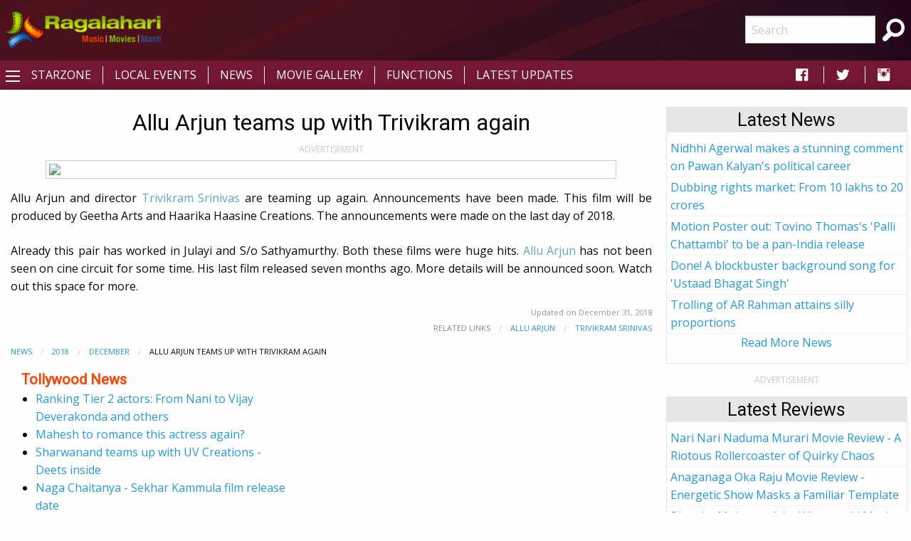

--- FILE ---
content_type: text/html; charset=utf-8
request_url: https://icdn.ragalahari.com/tollywood-news-2018-december/158018/allu-arjun-teams-up-with-trivikram-again
body_size: 12077
content:

<!doctype html>
<html class="no-js" lang="en">
<head><title>
	Allu Arjun teams up with Trivikram again
</title><meta charset="utf-8" /><meta name="viewport" content="width=device-width, initial-scale=1.0" /><meta name="description" content="Allu Arjun and director Trivikram Srinivas are teaming up again. Announcements have been made. This film will be produced by Geetha Arts and Haarika Haasine Creations. The announcements were made on the last day of 2018." />
<meta name="keywords" content="allu arjun, trivikram srinivas" />
<meta name="application-name" content="Ragalahari" />
<meta property="og:title" content="Allu Arjun teams up with Trivikram again" />
<meta property="og:type" content="article" />
<meta property="og:image" content="https://szcdn1.ragalahari.com/july2018/starzone/allu-arjun-geetha-govindam/allu-arjun-geetha-govindam22.jpg" />
<meta property="og:url" content="http://www.ragalahari.com/tollywood-news-2018-december/158018/allu-arjun-teams-up-with-trivikram-again" />
<meta property="og:description" content="Allu Arjun and director Trivikram Srinivas are teaming up again. Announcements have been made. This film will be produced by Geetha Arts and Haarika Haasine Creations. The announcements were made on the last day of 2018." />
<meta name="twitter:card" content="summary_large_image" />
<meta name="twitter:site" content="@ragalahari">
<meta name="twitter:title" content="Allu Arjun teams up with Trivikram again" />
<meta name="twitter:description" content="Allu Arjun and director Trivikram Srinivas are teaming up again. Announcements have been made. This film will be produced by Geetha Arts and Haarika Haasine Creations. The announcements were made on the last day of 2018." />
<meta name="twitter:image" content="https://szcdn1.ragalahari.com/july2018/starzone/allu-arjun-geetha-govindam/allu-arjun-geetha-govindam22.jpg" />
<link rel="canonical" href="https://www.ragalahari.com/tollywood-news-2018-december/158018/allu-arjun-teams-up-with-trivikram-again" />
<link rel="alternate" media="only screen and (max-width: 640px)" href="https://m.ragalahari.com/tollywood-news-2018-december/158018/allu-arjun-teams-up-with-trivikram-again" />
<script type="application/ld+json">
    {"@context": "https://schema.org","@type": "BreadcrumbList","itemListElement": [{"@type": "ListItem","position": 1,"name": "News","item": "https://www.ragalahari.com/tollywood-news"},{"@type": "ListItem","position": 2,"name": "2018","item": "https://www.ragalahari.com/tollywood-news-2018"},{"@type": "ListItem","position": 3,"name": "December","item": "https://www.ragalahari.com/tollywood-news-2018-december"},{"@type": "ListItem","position": 3,"name": "Allu Arjun teams up with Trivikram again","item": "https://www.ragalahari.com/tollywood-news-2018-december/158018/allu-arjun-teams-up-with-trivikram-again"}]}
</script>

<style type="text/css">
article.rgnews { margin-bottom:10px; }
article.rgnews1 img { margin:0 20px 20px 20px; text-align:center; }
article.rgnews a { color: #62A2D1;text-decoration:none;position:relative; /* need for underline effect */ }
article.rgnews blockquote { border-left:4px solid #FE4300;margin-bottom:20px;background-color: #fafafa; }
article.rgnews cite {font-weight:bold;}
article.rgnews q {color:#555;}
hgroup { padding-bottom:20px; }
.raga-news .card h2{color: #FE4300;font-size: 1.25rem;line-height: unset;margin-bottom: 0;font-weight: bold;}

.raga-interview img.thumbnail {margin:0;width:100%}
/*time.rgnewstime {
  float:right; 
  font-size:0.7em; 
  padding:0;
  color:#A3C703;

  font-weight:bold;
}
p:first-of-type {  font-size: 1.25em;}*/
</style>
<meta property="fb:app_id" content="154425487992341" /><link rel="shortcut icon" type="image/x-icon" href="/rglhrifavicon.ico" /><link rel="stylesheet" href="../../css/app.css" /><link href="https://fonts.googleapis.com/css?family=Open+Sans|Roboto" rel="stylesheet" /><link href="https://cdnjs.cloudflare.com/ajax/libs/foundicons/3.0.0/foundation-icons.css" rel="stylesheet" type="text/css" />
<script type='text/javascript'>
    (function (a, b) { if (b.indexOf("//m.") > -1 && !(/(android|bb\d+|meego).+mobile|avantgo|bada\/|blackberry|blazer|compal|elaine|fennec|hiptop|iemobile|ip(hone|od)|iris|kindle|lge |maemo|midp|mmp|mobile.+firefox|netfront|opera m(ob|in)i|palm( os)?|phone|p(ixi|re)\/|plucker|pocket|psp|series(4|6)0|symbian|treo|up\.(browser|link)|vodafone|wap|windows ce|xda|xiino/i.test(a) || /1207|6310|6590|3gso|4thp|50[1-6]i|770s|802s|a wa|abac|ac(er|oo|s\-)|ai(ko|rn)|al(av|ca|co)|amoi|an(ex|ny|yw)|aptu|ar(ch|go)|as(te|us)|attw|au(di|\-m|r |s )|avan|be(ck|ll|nq)|bi(lb|rd)|bl(ac|az)|br(e|v)w|bumb|bw\-(n|u)|c55\/|capi|ccwa|cdm\-|cell|chtm|cldc|cmd\-|co(mp|nd)|craw|da(it|ll|ng)|dbte|dc\-s|devi|dica|dmob|do(c|p)o|ds(12|\-d)|el(49|ai)|em(l2|ul)|er(ic|k0)|esl8|ez([4-7]0|os|wa|ze)|fetc|fly(\-|_)|g1 u|g560|gene|gf\-5|g\-mo|go(\.w|od)|gr(ad|un)|haie|hcit|hd\-(m|p|t)|hei\-|hi(pt|ta)|hp( i|ip)|hs\-c|ht(c(\-| |_|a|g|p|s|t)|tp)|hu(aw|tc)|i\-(20|go|ma)|i230|iac( |\-|\/)|ibro|idea|ig01|ikom|im1k|inno|ipaq|iris|ja(t|v)a|jbro|jemu|jigs|kddi|keji|kgt( |\/)|klon|kpt |kwc\-|kyo(c|k)|le(no|xi)|lg( g|\/(k|l|u)|50|54|\-[a-w])|libw|lynx|m1\-w|m3ga|m50\/|ma(te|ui|xo)|mc(01|21|ca)|m\-cr|me(rc|ri)|mi(o8|oa|ts)|mmef|mo(01|02|bi|de|do|t(\-| |o|v)|zz)|mt(50|p1|v )|mwbp|mywa|n10[0-2]|n20[2-3]|n30(0|2)|n50(0|2|5)|n7(0(0|1)|10)|ne((c|m)\-|on|tf|wf|wg|wt)|nok(6|i)|nzph|o2im|op(ti|wv)|oran|owg1|p800|pan(a|d|t)|pdxg|pg(13|\-([1-8]|c))|phil|pire|pl(ay|uc)|pn\-2|po(ck|rt|se)|prox|psio|pt\-g|qa\-a|qc(07|12|21|32|60|\-[2-7]|i\-)|qtek|r380|r600|raks|rim9|ro(ve|zo)|s55\/|sa(ge|ma|mm|ms|ny|va)|sc(01|h\-|oo|p\-)|sdk\/|se(c(\-|0|1)|47|mc|nd|ri)|sgh\-|shar|sie(\-|m)|sk\-0|sl(45|id)|sm(al|ar|b3|it|t5)|so(ft|ny)|sp(01|h\-|v\-|v )|sy(01|mb)|t2(18|50)|t6(00|10|18)|ta(gt|lk)|tcl\-|tdg\-|tel(i|m)|tim\-|t\-mo|to(pl|sh)|ts(70|m\-|m3|m5)|tx\-9|up(\.b|g1|si)|utst|v400|v750|veri|vi(rg|te)|vk(40|5[0-3]|\-v)|vm40|voda|vulc|vx(52|53|60|61|70|80|81|83|85|98)|w3c(\-| )|webc|whit|wi(g |nc|nw)|wmlb|wonu|x700|yas\-|your|zeto|zte\-/i.test(a.substr(0, 4)))) window.location = b.replace("//m.", "//www."); })(navigator.userAgent || navigator.vendor || window.opera, window.location.href.toLowerCase());

</script>


<script type="text/javascript" src="//dsh7ky7308k4b.cloudfront.net/publishers/ragalaharicom.min.js"></script>

<script async='async' src='https://www.googletagservices.com/tag/js/gpt.js'></script>
<script>
var googletag = googletag || {};
googletag.cmd = googletag.cmd || [];
</script>
<script>
googletag.cmd.push(function() {
    googletag.defineSlot('/8095840/.2_A.36522.4_ragalahari.com_tier1', [[320, 50], [320, 100], [300, 250], [336, 280]], 'ragalaharicom_mobile_bottom').addService(googletag.pubads());
    googletag.defineSlot('/8095840/.2_A.36523.4_ragalahari.com_tier1', [[320, 50], [320, 100], [300, 250], [336, 280]], 'ragalaharicom_mobile_bottom1').addService(googletag.pubads());
    googletag.defineSlot('/8095840/.2_A.36524.4_ragalahari.com_tier1', [[320, 50], [320, 100], [300, 250], [336, 280]], 'ragalaharicom_mobile_incontent1').addService(googletag.pubads());
    googletag.defineSlot('/8095840/.2_A.36525.4_ragalahari.com_tier1', [[320, 50], [320, 100], [300, 250], [336, 280]], 'ragalaharicom_mobile_incontent2').addService(googletag.pubads());
    googletag.defineSlot('/8095840/.2_A.36526.4_ragalahari.com_tier1', [[320, 50], [320, 100], [300, 250], [336, 280]], 'ragalaharicom_mobile_incontent3').addService(googletag.pubads());
    googletag.defineSlot('/8095840/.2_A.36527.4_ragalahari.com_tier1', [[320, 50], [320, 100], [300, 250], [336, 280]], 'ragalaharicom_mobile_incontent4').addService(googletag.pubads());
    googletag.defineSlot('/8095840/.2_A.36528.4_ragalahari.com_tier1', [[320, 50], [320, 100], [300, 250], [336, 280]], 'ragalaharicom_mobile_incontent5').addService(googletag.pubads());
    googletag.defineSlot('/8095840/.2_A.36529.4_ragalahari.com_tier1', [[320, 50], [320, 100], [300, 250], [336, 280]], 'ragalaharicom_mobile_incontent6').addService(googletag.pubads());
    googletag.defineSlot('/8095840/.2_A.36530.4_ragalahari.com_tier1', [[320, 50], [320, 100], [300, 250], [336, 280]], 'ragalaharicom_mobile_incontent7').addService(googletag.pubads());
    googletag.defineSlot('/8095840/.2_A.36531.4_ragalahari.com_tier1', [[320, 50], [320, 100], [300, 250], [336, 280]], 'ragalaharicom_mobile_incontent8').addService(googletag.pubads());
    googletag.defineSlot('/8095840/.2_A.36521.5_ragalahari.com_tier1', [[320, 50], [320, 100]], 'ragalaharicom_mobile_top').addService(googletag.pubads());
    googletag.pubads().enableLazyLoad({
        fetchMarginPercent: 500,
        renderMarginPercent: 200,
        mobileScaling: 2.5
    });
googletag.enableServices();
});
</script>

<style type="text/css"> 
    .galleryname {font-size: .9em;font-weight: bold;color: #505050;text-align: center;margin-bottom:0;}
    #divWG table {border-collapse:unset;margin-bottom:0;}
    #divWG table td{background-color:#ffffff;padding:.5rem 0;}
    .gallerydate {font-size: .7em;font-weight: normal;color: #999999;text-align: center;white-space: nowrap;margin-bottom:1rem;}
    .eventrelated{float: left;font-size: .6875rem;font-weight:bold;cursor: default;text-transform: uppercase;}
    .adlabel {font-size:.75rem;line-height:1rem;text-transform:uppercase;color:#CACACA;text-align:center}
	a.galimg {display:block; text-align:center;}
	a.galimg  img.thumbnail { margin-bottom:0.3rem;}
     
    header {padding: 10px 0 0 0;text-align: center;background: #741732 url('/img/header-bg.png') no-repeat left top;}
    .raga-arrow {font-size: 12px; margin-bottom:3px;color:rgba(0,0,0,.5);}
    .left-off-canvas-menu ul {list-style:none;}
    .raga-offcanvas-title {padding:5px 10px;}
    .raga-arrow {font-size: 10px; margin-bottom:3px;color:rgba(255,255,255,.5);}
    .top1-bar-left .menu {margin-left:35px;position: relative;top: -28px;}
    #raga-top-menu .menu a {color:#fff;text-transform: uppercase;}
    #raga-top-menu .menu li a {padding: 0.27rem 1rem;}
    @media only screen and (min-width: 40em) {
        #raga-top-menu .menu:last-child {border-left: 1px solid #ffffff;}
        #raga-top-menu .menu:first-child {border-left: none;}
        #raga-top-menu .menu li:not(:last-child) {border-right: 1px solid #ffffff; } 
    }
    @media screen and (max-width: 49.9375em) {
        ul.breadcrumbs li {float:none;display:inline;}
        ul.breadcrumbs.float-right li {float:left;display:inline;}
    }
    .left-off-canvas-menu ul {list-style:none;margin:0;padding:0;}
    .left-off-canvas-menu ul ul { padding-left:20px;}
    .left-off-canvas-menu li {padding:5px 10px;}
    .left-off-canvas-menu li a {display:block; color:#fff;}
    .left-off-canvas-menu li:hover {background-color:#a74a65;}
    .raga-offcanvas-title {padding:5px 10px;}
    [id="offCanvasLeft"] {min-height:100%; background:#741732;}
    .top-bar {background: #741732;}
    .top-bar ul {background: #741732;}
    .top-bar ul li {background: #741732;}
    .top-bar ul li a {color: #fff;}
	.pagination li {border: 1px solid #cacaca;border-radius: 50%;}
    .pagination a {border-radius: 50%;}		  
    .ragalahari-search {font-size:2.5em;margin: 0 10px;}
    .ragalahari-search-icon {margin: 0 10px;cursor:pointer;color:#fff;}
    .ragalahari-search-area {padding: 0 10px;position:relative; top:-20px;}
    footer {background:  #741732 url('/img/footer-bg.png') no-repeat left top;}
    .ragalahari-copyright { text-align:center; color:#fff;margin:10px 20px;}
    #raga-header .row .columns{min-height:75px;}
    div#galnav .fi-thumbnails {font-size:30px;}
    div#galnav .fi-arrow-left {font-size:34px;}
    div#galnav .fi-arrow-right {font-size:34px;}
    #rtlatestnews.card, #rtlatest.card, #rtlatestreviews.card, #btmlatest.card {margin:15px 5px;border: 1px solid #e6e6e6;border-radius: 0;background: #fefefe;box-shadow: none;overflow: hidden;color: #0a0a0a;}
    #rtlatestnews .card-divider, #rtlatest .card-divider, #rtlatestreviews .card-divider, #btmlatest .card-divider {padding:0px 15px;font-weight:bold;background: #e6e6e6;}
    #rtlatestnews .card-section, #rtlatest .card-section, #rtlatestreviews .card-section {padding:0px;text-align:left}
    #rtlatestnews ul, #rtlatest ul, #rtlatestreviews ul {list-style:none;margin:0px}
    #rtlatestnews li, #rtlatest li, #rtlatestreviews li {padding:2px 5px;border-bottom:1px #e6e6e6 dotted;}
    #btmlatest .galleryname {margin-bottom: 1rem;}
    #topBtn {display: none;position: fixed;bottom: 5px;right: 5px; z-index: 99; font-size: 20px;border: none;outline: none;background-color: #80082f;color: white;cursor: pointer;width:30px;height:30px;border-radius: 4px;box-shadow: 0 4px 8px 0 rgba(0, 0, 0, 0.2), 0 6px 20px 0 rgba(0, 0, 0, 0.19);}
    #topBtn:hover {background-color: #555;}
    .menu>li>a i.fi-social-facebook {padding: 0 3px;font-size:24px}
    .menu>li>a i.fi-social-twitter {padding: 0 3px;font-size:24px}
    .menu>li>a i.fi-social-instagram {padding: 0 3px;font-size:24px}
    .menu>li>a i.fi-social-facebook:hover {color: #4267b2;background-color: #fff;border-radius: 5px;}
    .menu>li>a i.fi-social-twitter:hover {color: #38A1F3;background-color: #fff;border-radius: 5px;}
    .menu>li>a i.fi-social-instagram:hover {border-radius: 5px;color: #fff;vertical-align: middle;background: #d6249f;background: radial-gradient(circle at 95% 17%, #fdf497 0%, #fdf497 5%, #fd5949 45%,#d6249f 60%,#285AEB 90%);box-shadow: 0px 3px 20px rgba(0,0,0,.25);}
    .raga-movie h1 {/*border-bottom:0px solid #ccc;margin:0; margin-bottom:20px;font-size:2em;*/color: #FE4300;}
    .raga-movie .accordion-title h2 {color:#FE4300;font-size:1.25rem;line-height:unset;margin-bottom:0;font-weight:bold;}
    .raga-movie .accordion-title{padding:.75rem;border:0;background-color:#eeeeee;border-bottom:1px solid #ffffff;}
    .raga-movie .accordion-title:hover, .raga-movie-cnt .accordion-title:focus {background-color:#eeeeee;}
    .raga-movie .accordion-content{padding:.75rem;border:0;}    
    .raga-movie .accordion-content h3.hdrtitle {font-size:1rem;font-weight:normal;display:inline;padding-right:1rem;}
    .raga-movie .accordion-content h3 {font-size:1.875rem;font-weight:bold;}
    .raga-movie .accordion-content h4 {font-size:1.125rem;font-weight:bold;}
    .raga-movie :last-child>.accordion-content:last-child {border:0;}
    .raga-movie .accordion-title::before {font-family:"foundation-icons";content:'\f10e';color:#696969;font-weight:bold;}
    .raga-movie .is-active>.accordion-title::before {font-family:"foundation-icons";content:'\f10d';color:#696969;font-weight:bold;}
    .btm-latestnews h3 {color: #FE4300;font-size: 1.25rem;line-height: unset;margin-bottom: 0;font-weight: 600;}
    .btm-latestnews .item {margin-bottom:1rem;}
    .btm-latestnews .item img.thumbnail {width:97px;height:58px;margin:0 0 0 0.5rem;}
    .btm-latestnews .item a {color:#0a0a0a;font-weight:500;}
    
</style>
<style type="text/css">
.overlay{position:fixed;top:0;left:0;inset:0;background-color:rgba(255,255,255,.75);z-index:1;height:100%;width:100vw;display:none}.overlay-content{inset:0;background-color:#fff;z-index:2;width:88vw;height:100%;margin:auto;padding:0}.frame{width:100%;height:90%;border:0}
</style>
<script>
/*ad = document.getElementById('rglandingad');
    TIME_TO_SHOW_AD = 1000 * 30;
    function closedAd() { document.getElementById('rglandingad').style.display = "none" }
    setTimeout(() => { document.getElementById('rglandingad').style.display = "none" }, 1000 * 30)*/
</script>

<script type="text/javascript">
    window._taboola = window._taboola || [];
    _taboola.push({article:'auto'});
    !function (e, f, u, i) {
        if (!document.getElementById(i)){
        e.async = 1;
        e.src = u;
        e.id = i;
        f.parentNode.insertBefore(e, f);
        }
    }(document.createElement('script'),
    document.getElementsByTagName('script')[0],
    '//cdn.taboola.com/libtrc/ragalahari/loader.js',
    'tb_loader_script');
    if(window.performance && typeof window.performance.mark == 'function')
        {window.performance.mark('tbl_ic');}
</script>  

<script>
  var _comscore = _comscore || [];
  _comscore.push({ c1: "2", c2: "35216243" });
  (function() {
    var s = document.createElement("script"), el = document.getElementsByTagName("script")[0]; s.async = true;
    s.src = "https://sb.scorecardresearch.com/cs/35216243/beacon.js";
    el.parentNode.insertBefore(s, el);
  })();
</script>
<noscript>
  <img src="https://sb.scorecardresearch.com/p?c1=2&amp;c2=35216243&amp;cv=3.6.0&amp;cj=1">
</noscript>
<script type="text/javascript" src="//platform-api.sharethis.com/js/sharethis.js#property=5920406beb4aae0011910de8&product=inline-share-buttons"></script>
<script type="text/javascript">
    _atrk_opts = { atrk_acct:"gcxwp1IWh910mh", domain:"ragalahari.com",dynamic: true};
    (function() { var as = document.createElement('script'); as.type = 'text/javascript'; as.async = true; as.src = "https://certify-js.alexametrics.com/atrk.js"; var s = document.getElementsByTagName('script')[0];s.parentNode.insertBefore(as, s); })();
</script>
<noscript><img src="https://certify.alexametrics.com/atrk.gif?account=gcxwp1IWh910mh" style="display:none" height="1" width="1" alt="" /></noscript>
<script>
// When the user scrolls down 20px from the top of the document, show the button
window.onscroll = function() {scrollFunction()};

function scrollFunction() {
  if (document.body.scrollTop > 20 || document.documentElement.scrollTop > 20) {
    document.getElementById("topBtn").style.display = "block";
  } else {
      document.getElementById("topBtn").style.display = "none";
  }
}

// When the user clicks on the button, scroll to the top of the document
function topFunction() {
  document.body.scrollTop = 0;
  document.documentElement.scrollTop = 0;
}
</script>

<script  id="feedify_webscript" >
var feedify = feedify || {};
window.feedify_options={fedify_url:"https://feedify.net/"};
(function (window, document){
	function addScript( script_url ){
		var s = document.createElement('script');
		s.type = 'text/javascript';
		s.src = script_url;
		document.getElementsByTagName('head')[0].appendChild(s);
	}
	addScript('https://tpcf.feedify.net/uploads/settings/5219ae4542e3bdc9160cdebe3a9b5faa.js?ts='+Math.random());
	addScript('https://cdn.feedify.net/getjs/feedbackembad-min-3.0.js');
})(window, document);
</script>
<link rel="manifest" href="/manifest.json">

<script async src="https://cdn.unibots.in/headerbidding/common/hb.js"></script>
<script async src="https://cdn.unibotscdn.com/player/mvp/player.js"></script>
</head>
<body>

<div style="display:none"></div>


<div id="rglandingad" class="overlay">
  <div class="overlay-content">
	<div style="background-color:#aaa;color:#fff;padding:0.3rem;height:35px;"><a href="/index.aspx"><img style="width:35px;border:0;vertical-align:bottom;float:left" src="/ragalahari-sm-logo.png" alt="Movies | Music | Masti"></a>
	<a href="javascript:closedAd()" style="float:right;padding:0.8rem 0 0;font-weight:bold;color:#fff;text-decoration:none">Close Aha Ad</a></div>
	<div style="text-align:center;margin:0.8rem 0 0">
	
		<div id="ad-content">
		
		</div>
	</div>
  </div>
</div>	
<div class="off-canvas-wrapper">
  <div class="off-canvas-wrapper-inner" data-off-canvas-wrapper>
    <header id="raga-header" class="show-for-large">
      <div class="row expanded collapse">
        <div class="large-2 columns top-bar-left">
          <a href="/index.aspx"><img border="0" src="//icdn.ragalahari.com/ragalaharilogo.png" alt="Movies | Music | Music" /></a>
        </div>
        <div class="large-7 columns">
          
        </div>
        <div class="large-2 columns top-bar-right">
          <form action="/searchresults.aspx" id="cse-search-box">
            <input type="hidden" name="cx" value="partner-pub-6953154562897597:m0uiypqk0et" />
            <input type="hidden" name="cof" value="FORID:11" />
            <input type="hidden" name="ie" value="ISO-8859-1" />
            <ul class="menu">
                <li><input name="q" type="search" placeholder="Search"></li>
                <li class="ragalahari-search"><button type="submit" name="sa" value="Search"><i class="ragalahari-search-icon fi-magnifying-glass"></i></button></li>
            </ul>
            </form>
        </div>
      </div>
    </header>
    <div data-sticky-container>
    <div class="top-bar" id="raga-top-menu" data-sticky-on="medium" data-margin-top="0" data-top-anchor="raga-header:bottom" style="width:100%">
      <div class="top-bar-left">
        <button class="menu-icon" type="button" data-open="offCanvasLeft"></button>
      </div>
      <div class="top-bar-left hide-for-small-only">
        <ul class="menu">
          <li><a href="/starzone.aspx">Starzone</a></li>
          <li><a href="/localevents.aspx">Local Events</a></li>
          <li><a href="/tollywood-news">News</a></li>
          <li><a href="/gallery.aspx">Movie Gallery</a></li>
          <li><a href="/functions.aspx">Functions</a></li>
          <li><a href="/latestupdates.aspx">Latest Updates</a></li>
        </ul>
      </div>
      <div class="top-bar-right hide-for-small-only">
        <ul class="menu">
          <li><a href="https://fb.com/ragalahari" target="_blank" style="padding:0 .9rem"><i class="fi-social-facebook"></i></a></li>
          <li><a href="https://twitter.com/ragalahari" target="_blank" style="padding:0 .9rem"><i class="fi-social-twitter"></i></a></li>
          <li><a href="https://www.instagram.com/ragalahari" target="_blank" style="padding:0 .9rem"><i class="fi-social-instagram"></i></a></li>
        </ul>
      </div>
    </div>
    </div>

    <!-- off-canvas left menu -->
    <div class="off-canvas position-left" id="offCanvasLeft" data-off-canvas>
      <aside class="left-off-canvas-menu">
        <div class="raga-offcanvas-title"><a href="/"><img border="0" src="//icdn.ragalahari.com/ragalaharilogo.png" alt="Movies | Music | Music" /></a></div>
        <ul class="off-canvas-list">
          <li><a href="/index.aspx">Home</a></li>
          <li><a href="/latestupdates.aspx">Latest Updates</a></li>

          <li><a href="#" class="off-canvas-submenu-call">Local Events</a></li>
          <ul class="off-canvas-submenu">
            <li><a href="/localevents.aspx">Latest</a></li>
            <li><a href="/localeventssearch.aspx">A-Z Listing</a></li>
          </ul>
          <li><a href="#" class="off-canvas-submenu-call">News/Articles</a></li>
          <ul class="off-canvas-submenu">
            <li><a href="/tollywood-news">News</a></li>
            <li><a href="/pressreleases.aspx">Press Releases</a></li>
            <li><a href="/moviereview.aspx">Movie Reviews</a></li>
            <li><a href="/interviews.aspx">Interviews</a></li>
            <li><a href="/articles.aspx">Articles</a></li>
          </ul>
          <li><a href="#" class="off-canvas-submenu-call">Starzone</a></li>
          <ul class="off-canvas-submenu">
            <li><a href="/starzone.aspx">Latest</a></li>
            <li><a href="/photosession/starzone.aspx">Exclusive Shoots</a></li>
            <li><a href="/actor/starzone.aspx">Actor</a></li>
            <li><a href="/actress/starzone.aspx">Actress</a></li>
            <li><a href="/freshface/starzone.aspx">Fresh Faces</a></li>
            <li><a href="/anchor/starzone.aspx">Anchors</a></li>
            <li><a href="/models/starzone.aspx">Models</a></li>
            <li><a href="/contestants/starzone.aspx">Contestants</a></li>
            <li><a href="/sizzlers/starzone.aspx">Sizzlers</a></li>
            <li><a href="/otherartist/starzone.aspx">Character Artists</a></li>
          </ul>
          <li><a href="#" class="off-canvas-submenu-call">Movies</a></li>
          <ul class="off-canvas-submenu">
            <li><a href="/gallery.aspx">Photos</a></li>
            <li><a href="/functions.aspx">Functions</a></li>
            <li><a href="/onthesets.aspx">Working Stills</a></li>
            <li><a href="/interviews.aspx">Interviews</a></li>
            <li><a href="/posters/index.aspx">Poster Designs</a></li>
            
          </ul>


          <li><a href="/advertisewithus.aspx">Advertise</a></li>

        </ul>
      </aside>
    </div>

    <div class="off-canvas-content" data-off-canvas-content>
      <br class="show-for-large"/>
      <div class="row expanded collapse">
        <div class="small-11 medium-11 large-11 xlarge-1 xxlarge-1 columns text-center hide-for-small-only hide-for-medium-only hide-for-large-only">          
          
          
        </div>
        <div class="small-11 medium-8 large-8 xlarge-8 xxlarge-8 columns">
          <form method="post" action="./allu-arjun-teams-up-with-trivikram-again?year=2018&amp;month=december&amp;newsid=158018&amp;title=allu-arjun-teams-up-with-trivikram-again" id="form1">
<div class="aspNetHidden">
<input type="hidden" name="__VIEWSTATE" id="__VIEWSTATE" value="/wEPDwUJNjg1NTkzNTI2ZGSTCgCj0O8SODeHNWU4DDcWixxUPdKdqwdXQ9AxVncOMw==" />
</div>

<div class="aspNetHidden">

	<input type="hidden" name="__VIEWSTATEGENERATOR" id="__VIEWSTATEGENERATOR" value="CA599B58" />
</div>
                
<div class="column raga-news">

 
<article class="rgnews">
    <h1 class="text-center">Allu Arjun teams up with Trivikram again</h1>
    <div id="_pagecontent_adlabel" class="adlabel">ADVERTISEMENT</div>
    
    
    <div id='ragalaharicom_mobile_top' style='text-align:center;margin:.5rem 0;'>
        <script>
            googletag.cmd.push(function () { googletag.display('ragalaharicom_mobile_top'); });
        </script>
    </div>
    
    
    <div class="sharethis-inline-share-buttons" style="margin:.5rem 0"></div>
    <div class="text-center">
    
    <img src="https://szcdn1.ragalahari.com/july2018/starzone/allu-arjun-geetha-govindam/allu-arjun-geetha-govindam22.jpg" class="thumbnail" style="width:50em"/>
    </div>
    <div class="text-justify">
    <p>Allu Arjun and director <a href="/stars/profile/2335/trivikram-srinivas-biography.aspx" class="incntlink">Trivikram Srinivas</a> are teaming up again. Announcements have been made. This film will be produced by Geetha Arts and Haarika Haasine Creations. The announcements were made on the last day of 2018.</p>
<p>Already this pair has worked in Julayi and S/o Sathyamurthy. Both these films were huge hits. <a href="/stars/profile/1325/allu-arjun-biography.aspx" class="incntlink">Allu Arjun</a> has not been seen on cine circuit for some time. His last film released seven months ago. More details will be announced soon. Watch out this space for more.</p>
    </div>  
</article>


<div class="clearfix">
<link rel="dns-prefetch" href="//exmarketplace.com"> <link rel="preconnect" href="//cdn.exmarketplace.com"> <script src="https://cdn.exmarketplace.com/bidder/vzn/ragalahari/ragalahari.dfp.js"></script>
<div id="native-1"></div>
</div>

<div style="text-align:right;margin-bottom:5px;" class="gallerydate"><time datetime="1/1/2019 3:47:44 AM">Updated on December 31, 2018</time></div>
<div class="clearfix"><ul class="breadcrumbs float-right"><li style="color:#8a8a8a">Related Links</li><li><a href="/stars/profile/1325/allu-arjun-biography.aspx">Allu Arjun</a></li><li><a href="/stars/profile/2335/trivikram-srinivas-biography.aspx">Trivikram Srinivas</a></li></ul></div>
<nav aria-label="You are here:" role="navigation"><ul class="breadcrumbs"><li><a href="/tollywood-news">News</a></li><li><a href="/tollywood-news-2018">2018</a></li><li><a href="/tollywood-news-2018-december">December</a></li><li><span class="show-for-sr">Current: </span>Allu Arjun teams up with Trivikram again</li></ul></nav> 

<div id="_pagecontent_othernews" class="othernewslinks row expanded">
    <div class="small-11 medium-5 column">
        <div class="card">
        <div class="card-divider">
            <h2>Tollywood News</h2>
        </div>
        <div class="card-section">
        <ul class="no-bullet1">
                <li><a href="/tollywood-news-2025-may/174264/ranking-tier-2-actors-from-nani-to-vijay-deverakonda-and-others">Ranking Tier 2 actors: From Nani to Vijay Deverakonda and others</a></li>
            
                <li><a href="/tollywood-news-2020-june/160342/mahesh-to-romance-this-actress-again">Mahesh to romance this actress again? </a></li>
            
                <li><a href="/tollywood-news-2024-march/171341/sharwanand-teams-up-with-uv-creations-deets-inside">Sharwanand teams up with UV Creations - Deets inside</a></li>
            
                <li><a href="/tollywood-news-2019-october/159124/nagachaitanya-saipallavi-sekhar-kammula-film-release-date">Naga Chaitanya - Sekhar Kammula film release date </a></li>
            
                <li><a href="/tollywood-news-2021-april/162645/chiranjeevi-condoles-death-of-kanaka-durga">Chiranjeevi condoles death of Kanaka Durga</a></li>
            
                <li><a href="/tollywood-news-2024-december/173212/manchu-family-feud-vishnu-urges-calm-manoj-fights-for-self-respect">Manchu Family Feud: Vishnu Urges Calm, Manoj Fights for 'Self-Respect'</a></li>
            
                <li><a href="/tollywood-news-2022-february/165650/what-the-fun-brings-first-episode-of-coffee-with-idiot-web-series">What The Fun brings first episode of 'Coffee With Idiot' web series</a></li>
            
                <li><a href="/tollywood-news-2016-june/71716/jagapathy-babu-to-act-in-a-vijay-starrer">Jagapathy Babu to act in a Vijay starrer</a></li>
            
                <li><a href="/tollywood-news-2021-october/164675/pics-sreemukhi-has-fun-in-avinashs-pre-wedding-festivities">PICS! Sreemukhi has fun in Avinash's pre-wedding festivities</a></li>
            
                <li><a href="/tollywood-news-2021-october/164606/shriya-saran-reveals-she-is-now-a-mother">Shriya Saran reveals she is now a mother </a></li>
            </ul>
        </div>
        </div>
    </div>
    <div class="small-11 medium-1 column"></div></div><div class="othernewslinks row expanded"><div><div class="text-center" style="margin-bottom:1rem"> <div style="font-size:small;line-height:15px;color:#CACACA">ADVERTISEMENT</div> <div id='ragalaharicom_mobile_incontent1'> <script type = 'text/javascript'> googletag.cmd.push(function() { googletag.display('ragalaharicom_mobile_incontent1'); }); </script> </div></div></div>    
    <div class="small-11 medium-5 column">
        <div class="card">
        <div class="card-divider">
            <h2>Latest Tollywood News</h2>
        </div>
        <div class="card-section">
        <ul class="no-bullet1">
                <li><a href="/tollywood-news-2026-january/176329/no-movie-ticket-price-hikes-in-telangana-before-april-19">No Movie Ticket Price Hikes in Telangana Before April 19</a></li>
            
                <li><a href="/tollywood-news-2026-january/176318/anaganaga-oka-raju-enters-the-rs-100-cr-club">Anaganaga Oka Raju enters the Rs 100 Cr club</a></li>
            
                <li><a href="/tollywood-news-2026-january/176313/one-battle-after-another-is-the-frontrunner-for-best-picture-oscar">'One Battle After Another' is the frontrunner for Best Picture Oscar</a></li>
            
                <li><a href="/tollywood-news-2026-january/176336/nidhhi-agerwal-makes-a-stunning-comment-on-pawan-kalyans-political-career">Nidhhi Agerwal makes a stunning comment on Pawan Kalyan's political career</a></li>
            
                <li><a href="/tollywood-news-2026-january/176309/vijay-deverakonda-is-my-personal-favourite-sara-arjun">Vijay Deverakonda is my personal favourite: Sara Arjun</a></li>
            
                <li><a href="/tollywood-news-2026-january/176312/free-mega-diabetes-camp-to-honor-late-actor-krishnam-raju-in-khammam">Free mega Diabetes camp to honor Late actor Krishnam Raju in Khammam</a></li>
            
                <li><a href="/tollywood-news-2026-january/176330/allu-arjun-lauds-most-happening-child-artist">Allu Arjun lauds most happening child artist</a></li>
            
                <li><a href="/tollywood-news-2026-january/176333/done-a-blockbuster-background-song-for-ustaad-bhagat-singh">Done! A blockbuster background song for 'Ustaad Bhagat Singh'</a></li>
            
                <li><a href="/tollywood-news-2026-january/176319/renu-desai-claims-an-old-man-tried-to-attack-her">Renu Desai claims an old man tried to attack her </a></li>
            
                <li><a href="/tollywood-news-2026-january/176335/dubbing-rights-market-from-10-lakhs-to-20-crores">Dubbing rights market: From 10 lakhs to 20 crores</a></li>
            </ul>
        </div>
        </div>
    </div>
</div>
<div class="column">
    
    
    
</div>


</div>

          </form>          
        </div>
        <div class="small-11 medium-3 large-3 xlarge-2 xxlarge-2 columns text-center">          
          <div id="rtlatestnews" class="card" style="margin-top:0">
            <div class="card-divider">
            <h4>Latest News</h4>
            </div>
            <div class="card-section">
            <ul>
                <li><a href="/tollywood-news-2026-january/176336/nidhhi-agerwal-makes-a-stunning-comment-on-pawan-kalyans-political-career">Nidhhi Agerwal makes a stunning comment on Pawan Kalyan's political career</a></li><li><a href="/tollywood-news-2026-january/176335/dubbing-rights-market-from-10-lakhs-to-20-crores">Dubbing rights market: From 10 lakhs to 20 crores</a></li><li><a href="/tollywood-news-2026-january/176334/motion-poster-out-tovino-thomass-palli-chattambi-to-be-a-pan-india-release">Motion Poster out: Tovino Thomas's 'Palli Chattambi' to be a pan-India release</a></li><li><a href="/tollywood-news-2026-january/176333/done-a-blockbuster-background-song-for-ustaad-bhagat-singh">Done! A blockbuster background song for 'Ustaad Bhagat Singh'</a></li><li><a href="/tollywood-news-2026-january/176332/trolling-of-ar-rahman-attains-silly-proportions">Trolling of AR Rahman attains silly proportions</a></li>
            </ul>
            <p class="text-center"><a href="/tollywood-news">Read More News</a></p>
            </div>
          </div>
          <div class="adlabel">ADVERTISEMENT</div>
          
              
              
              
              <div id='ragalaharicom_mobile_bottom' class='text-center'>
                <script type = 'text/javascript' >
                googletag.cmd.push(function() {
                    googletag.display('ragalaharicom_mobile_bottom');
                });
                </script>
              </div>
              
                    
          
              <div id="rtlatestreviews" class="card">
                <div class="card-divider">
                <h4>Latest Reviews</h4>
                </div>
                <div class="card-section">
                <ul>
                    <li><a href="/movies/review/1795/nari-nari-naduma-murari-movie-review-a-riotous-rollercoaster-of-quirky-chaos.aspx">Nari Nari Naduma Murari Movie Review - A Riotous Rollercoaster of Quirky Chaos</a></li><li><a href="/movies/review/1794/anaganaga-oka-raju-movie-review-energetic-show-masks-a-familiar-template.aspx">Anaganaga Oka Raju Movie Review - Energetic Show Masks a Familiar Template</a></li><li><a href="/movies/review/1793/bhartha-mahasayulaku-wignyapthi-movie-review-funny-but-shallow.aspx">Bhartha Mahasayulaku Wignyapthi Movie Review - Funny but shallow </a></li><li><a href="/movies/review/1792/mana-shankara-varaprasad-garu-movie-review-healthy-comedy-is-the-deal-maker.aspx">Mana Shankara VaraPrasad Garu Movie Review: Healthy comedy is the deal-maker </a></li><li><a href="/movies/review/1791/the-raja-saab-telugu-movie-review-a-royal-mess.aspx">The Raja Saab Movie Review - A royal mess</a></li>
                </ul>
                <p class="text-center"><a href="/moviereview.aspx">Read More Reviews</a></p>
                </div>
              </div>
              <div class="adlabel">ADVERTISEMENT</div>
              
              
              <div id='ragalaharicom_mobile_bottom1' class='text-center'>
                <script type = 'text/javascript' >
                googletag.cmd.push(function() {
                    googletag.display('ragalaharicom_mobile_bottom1');
                });
                </script>
              </div>
              
              <div id="rtlatest" class="card">
                <div class="card-divider">
                <h4>Latest Updates</h4>
                </div>
                <div class="card-section">
                <ul>
                    <li><a href="/tollywood-news-2026-january/176336/nidhhi-agerwal-makes-a-stunning-comment-on-pawan-kalyans-political-career">Nidhhi Agerwal makes a stunning comment on Pawan Kalyan's political career</a></li><li><a href="/tollywood-news-2026-january/176335/dubbing-rights-market-from-10-lakhs-to-20-crores">Dubbing rights market: From 10 lakhs to 20 crores</a></li><li><a href="/tollywood-news-2026-january/176334/motion-poster-out-tovino-thomass-palli-chattambi-to-be-a-pan-india-release">Motion Poster out: Tovino Thomas's 'Palli Chattambi' to be a pan-India release</a></li><li><a href="/tollywood-news-2026-january/176333/done-a-blockbuster-background-song-for-ustaad-bhagat-singh">Done! A blockbuster background song for 'Ustaad Bhagat Singh'</a></li><li><a href="/localevents/189138/grand-launch-of-hi-life-exhibition-january-2026-at-novotel-vijayawada.aspx">Hi Life Exhibition January 2026 Kicks Off at Novotel, Vijayawada</a></li><li><a href="/actress/174620/model-krithika-poses-with-designer-jewellery-hd-gallery.aspx">Krithika Poses with Designer Jewellery, HD Gallery</a></li><li><a href="/actress/174619/actress-karuna-bhushan-latest-stills-hd-gallery.aspx">Karuna Bhushan Latest Stills, HD Gallery </a></li><li><a href="/tollywood-news-2026-january/176332/trolling-of-ar-rahman-attains-silly-proportions">Trolling of AR Rahman attains silly proportions</a></li><li><a href="/tollywood-news-2026-january/176331/how-senior-producer-spoiled-jr-ntrs-shakthi">How senior producer spoiled Jr NTR's Shakthi</a></li><li><a href="/actor/174618/hero-sharwanand-at-nari-nari-naduma-murari-interview-hd-gallery.aspx">Sharwanand at Nari Nari Naduma Murari Interview, HD Gallery</a></li>
                </ul>
                <p class="text-center"><a href="/latestupdates.aspx">View More Updates</a></p>
                </div>
              </div>
              
              
                            
              
              
          
          
              <div class="column">
                <div id="taboola-below-article-mobile-stream"></div>
                <script type="text/javascript">
                window._taboola = window._taboola || [];
                _taboola.push({
                    mode: 'thumbnails-b',
                    container: 'taboola-below-article-mobile-stream',
                    placement: 'Below Article Mobile Stream',
                    target_type: 'mix'
                });
                </script></div>
          
            
        </div>
      </div>

      <footer id="raga-footer" class="row expanded"><br />
                
        <p class="row column ragalahari-copyright text-center">Copyright &copy;2000-2021 Shilpam Technologies LLP.&nbsp;All rights reserved.<br/><A HREF="/privacypolicy.aspx" class="copyright">Privacy Policy</A>
          <br/>
        </p>
      </footer>

      <script>
          window.lazySizesConfig = window.lazySizesConfig || {};
          window.lazySizesConfig.init = false;
          window.lazySizesConfig.loadMode = 1;
      </script>
      <script src="/js/vendor/lazysizes.min.js"></script>
      <script src="/js/vendor/jquery.js"></script>
      <script src="/js/vendor/foundation.js"></script>
      <script src="/js/vendor/site.min.js"></script>
      <script>
          lazySizes.init();
          window.load = function () { window.lazySizesConfig.loadMode = 2; }
          $(document).foundation();
          $(function () { if ($("#mvdata").length) { $("#casthref").click(function () { $("#mvdata").foundation("down", $("#cast_panel")) }); $("#gallerieshref").click(function () { $("#mvdata").foundation("down", $("#galleries_panel")) }); $("#newshref").click(function () { $("#mvdata").foundation("down", $("#news_panel")) }); $("#creditshref").click(function () { $("#mvdata").foundation("down", $("#credits_panel")) }) } });
      </script>
	  <script>
	  (function(i,s,o,g,r,a,m){i['GoogleAnalyticsObject']=r;i[r]=i[r]||function(){
	  (i[r].q=i[r].q||[]).push(arguments)},i[r].l=1*new Date();a=s.createElement(o),
	  m=s.getElementsByTagName(o)[0];a.async=1;a.src=g;m.parentNode.insertBefore(a,m)
	  })(window,document,'script','https://www.google-analytics.com/analytics.js','ga');

	  ga('create', 'UA-351388-1', 'auto');
	  ga('send', 'pageview');

	</script>
    
    <script type="text/javascript">
       window._taboola = window._taboola || [];
       _taboola.push({flush: true});
     </script>
    
    </div>
  </div>
</div>


<script>
    window.unibotshb = window.unibotshb || { cmd: [] };
     unibotshb.cmd.push(()=>{ ubHB("ragalahari"); });
</script>
<div id="div-ub-ragalahari.com_1699273808724">
    <script>
       window.unibots = window.unibots || { cmd: [] };
       unibots.cmd.push(function() { unibotsPlayer("ragalahari.com_1699273808724") });
   </script>
</div>


<button onclick="topFunction()" id="topBtn" title="Go to top"><i class="fi-arrow-up"></i></button>




<script defer src="https://static.cloudflareinsights.com/beacon.min.js/vcd15cbe7772f49c399c6a5babf22c1241717689176015" integrity="sha512-ZpsOmlRQV6y907TI0dKBHq9Md29nnaEIPlkf84rnaERnq6zvWvPUqr2ft8M1aS28oN72PdrCzSjY4U6VaAw1EQ==" data-cf-beacon='{"version":"2024.11.0","token":"097d97fd12fd4eadbd6947c94396977c","r":1,"server_timing":{"name":{"cfCacheStatus":true,"cfEdge":true,"cfExtPri":true,"cfL4":true,"cfOrigin":true,"cfSpeedBrain":true},"location_startswith":null}}' crossorigin="anonymous"></script>
</body>
</html>

--- FILE ---
content_type: text/html; charset=utf-8
request_url: https://www.google.com/recaptcha/api2/aframe
body_size: 267
content:
<!DOCTYPE HTML><html><head><meta http-equiv="content-type" content="text/html; charset=UTF-8"></head><body><script nonce="SDYo42m4ZuU2VSFPTHrxZg">/** Anti-fraud and anti-abuse applications only. See google.com/recaptcha */ try{var clients={'sodar':'https://pagead2.googlesyndication.com/pagead/sodar?'};window.addEventListener("message",function(a){try{if(a.source===window.parent){var b=JSON.parse(a.data);var c=clients[b['id']];if(c){var d=document.createElement('img');d.src=c+b['params']+'&rc='+(localStorage.getItem("rc::a")?sessionStorage.getItem("rc::b"):"");window.document.body.appendChild(d);sessionStorage.setItem("rc::e",parseInt(sessionStorage.getItem("rc::e")||0)+1);localStorage.setItem("rc::h",'1769013864762');}}}catch(b){}});window.parent.postMessage("_grecaptcha_ready", "*");}catch(b){}</script></body></html>

--- FILE ---
content_type: text/plain
request_url: https://www.google-analytics.com/j/collect?v=1&_v=j102&a=1509716739&t=pageview&_s=1&dl=https%3A%2F%2Ficdn.ragalahari.com%2Ftollywood-news-2018-december%2F158018%2Fallu-arjun-teams-up-with-trivikram-again&ul=en-us%40posix&dt=Allu%20Arjun%20teams%20up%20with%20Trivikram%20again&sr=1280x720&vp=1280x720&_u=IEBAAEABAAAAACAAI~&jid=1794320054&gjid=841273346&cid=1047804350.1769013862&tid=UA-351388-1&_gid=1712515358.1769013862&_r=1&_slc=1&z=2058092461
body_size: -452
content:
2,cG-WXRL7FHXBV

--- FILE ---
content_type: application/javascript; charset=utf-8
request_url: https://fundingchoicesmessages.google.com/f/AGSKWxXjX98nivH6JOm8-Ec_FBAvsfpoC7sPTaLczCIM46Jhf9Lq5JbD5DevEaQWaNjvB0-RXkIiSELTLxeDkMKRMhoyJ17PR1ptm1DCqr9_BBmf18vfhWLWVz4koZrOindAZooG3xJn5u0wbQI1hxPwu4o-l1OZvxv1zGjJurTJgwAU6IqmKf30NyKyp-03/_/adcentral./partner.ads./adzone./openxtag./ads/inline.
body_size: -1291
content:
window['c7472dad-91f4-456d-9def-27cf6d3d0f8c'] = true;